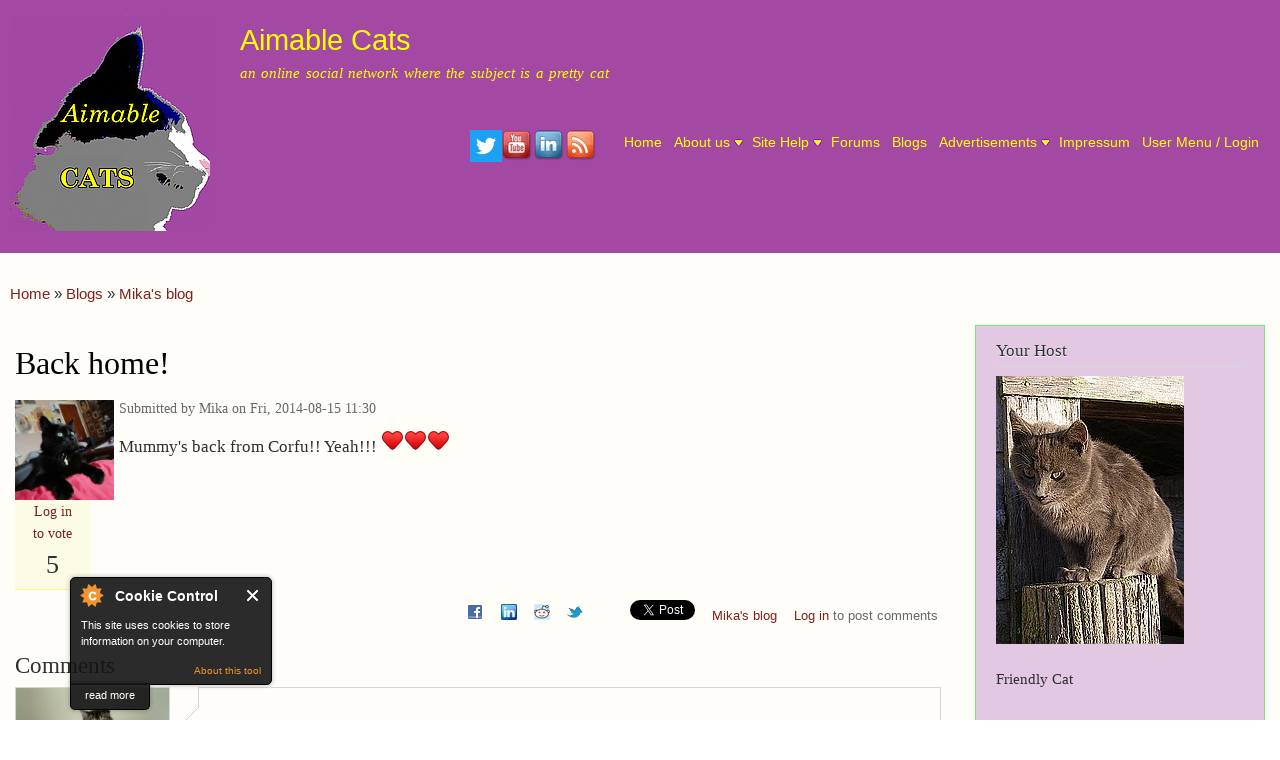

--- FILE ---
content_type: text/html; charset=utf-8
request_url: https://mail.aimable-c.at/node/155
body_size: 38919
content:
<!DOCTYPE html>
<html lang="en" dir="ltr"

  xmlns:content="http://purl.org/rss/1.0/modules/content/"
  xmlns:dc="http://purl.org/dc/terms/"
  xmlns:foaf="http://xmlns.com/foaf/0.1/"
  xmlns:rdfs="http://www.w3.org/2000/01/rdf-schema#"
  xmlns:sioc="http://rdfs.org/sioc/ns#"
  xmlns:sioct="http://rdfs.org/sioc/types#"
  xmlns:skos="http://www.w3.org/2004/02/skos/core#"
  xmlns:xsd="http://www.w3.org/2001/XMLSchema#">

<head>
  <meta http-equiv="Content-Type" content="text/html; charset=utf-8" />
<style id="antiClickjack">body{display:none !important;}</style>
<script type="text/javascript">
   if (self === top) {
       var antiClickjack = document.getElementById("antiClickjack");
       antiClickjack.parentNode.removeChild(antiClickjack);
   } else {
       top.location = self.location;
   }
</script>
<link rel="shortcut icon" href="https://mail.aimable-c.at/newfavicon64.gif" type="image/gif" />
<meta name="description" content="Mummy&#039;s back from Corfu!! Yeah!!!" />
<meta name="abstract" content="Aimable Cats is an online social network for cats, kitties, and felines." />
<meta name="author" content="https://plus.google.com/u/0/+AimableCats" />
<meta name="keywords" content="cats, kitties, social network, headbonks" />
<meta name="robots" content="follow, index" />
<meta name="generator" content="Drupal 7 (http://drupal.org)" />
<link rel="image_src" href="http://aimable-c.at/reflCat-100.gif" />
<link rel="canonical" href="https://mail.aimable-c.at/node/155" />
<link rel="shortlink" href="http://aimb.us/node/155" />
<meta http-equiv="content-language" content="en" />
<meta property="og:site_name" content="Aimable Cats" />
<meta property="og:url" content="https://mail.aimable-c.at/node/155" />
<meta property="og:title" content="Back home! | Aimable Cats" />
<meta property="og:description" content="Mummy&#039;s back from Corfu!! Yeah!!!" />
<meta property="og:image" content="http://aimable-c.at/reflectedlogoLarge.jpg" />
<meta property="og:image:type" content="image/jpeg" />
<meta property="og:image:width" content="200" />
<meta property="og:image:height" content="200" />
    <meta http-equiv="X-UA-Compatible" content="IE=edge,chrome=1">
    <meta name="MobileOptimized" content="width" />
    <meta name="HandheldFriendly" content="true" />
    <meta name="viewport" content="width=device-width, initial-scale=1.0" />
    <meta http-equiv="cleartype" content="on" />
  <title>Back home! | Aimable Cats</title>
  <style type="text/css" media="all">
@import url("https://mail.aimable-c.at/modules/system/system.base.css?sqnrzp");
@import url("https://mail.aimable-c.at/modules/system/system.menus.css?sqnrzp");
@import url("https://mail.aimable-c.at/modules/system/system.messages.css?sqnrzp");
@import url("https://mail.aimable-c.at/modules/system/system.theme.css?sqnrzp");
</style>
<style type="text/css" media="all">
@import url("https://mail.aimable-c.at/sites/all/modules/comment_notify/comment_notify.css?sqnrzp");
@import url("https://mail.aimable-c.at/sites/all/modules/simplenews/simplenews.css?sqnrzp");
@import url("https://mail.aimable-c.at/modules/aggregator/aggregator.css?sqnrzp");
@import url("https://mail.aimable-c.at/modules/book/book.css?sqnrzp");
@import url("https://mail.aimable-c.at/modules/comment/comment.css?sqnrzp");
@import url("https://mail.aimable-c.at/modules/field/theme/field.css?sqnrzp");
@import url("https://mail.aimable-c.at/modules/node/node.css?sqnrzp");
@import url("https://mail.aimable-c.at/modules/poll/poll.css?sqnrzp");
@import url("https://mail.aimable-c.at/modules/search/search.css?sqnrzp");
@import url("https://mail.aimable-c.at/modules/user/user.css?sqnrzp");
@import url("https://mail.aimable-c.at/modules/forum/forum.css?sqnrzp");
@import url("https://mail.aimable-c.at/sites/all/modules/views/css/views.css?sqnrzp");
</style>
<style type="text/css" media="all">
@import url("https://mail.aimable-c.at/sites/all/modules/ctools/css/ctools.css?sqnrzp");
@import url("https://mail.aimable-c.at/sites/all/modules/nice_menus/css/nice_menus.css?sqnrzp");
@import url("https://mail.aimable-c.at/themes/responsive_bartik/css/aimablemenu.css?sqnrzp");
@import url("https://mail.aimable-c.at/sites/all/modules/plus1/plus1.css?sqnrzp");
</style>
<style type="text/css" media="all">
@import url("https://mail.aimable-c.at/themes/responsive_bartik/css/layout.css?sqnrzp");
@import url("https://mail.aimable-c.at/themes/responsive_bartik/css/style.css?sqnrzp");
@import url("https://mail.aimable-c.at/sites/default/files/color/responsive_bartik-5480b430/colors.css?sqnrzp");
</style>
<style type="text/css" media="print">
@import url("https://mail.aimable-c.at/themes/responsive_bartik/css/print.css?sqnrzp");
</style>
  <script type="text/javascript" src="//ajax.googleapis.com/ajax/libs/jquery/1.12.4/jquery.min.js"></script>
<script type="text/javascript">
<!--//--><![CDATA[//><!--
window.jQuery || document.write("<script src='/sites/all/modules/jquery_update/replace/jquery/1.12/jquery.min.js'>\x3C/script>")
//--><!]]>
</script>
<script type="text/javascript" src="https://mail.aimable-c.at/misc/jquery-extend-3.4.0.js?v=1.12.4"></script>
<script type="text/javascript" src="https://mail.aimable-c.at/misc/jquery-html-prefilter-3.5.0-backport.js?v=1.12.4"></script>
<script type="text/javascript" src="https://mail.aimable-c.at/misc/jquery.once.js?v=1.2"></script>
<script type="text/javascript" src="https://mail.aimable-c.at/misc/drupal.js?sqnrzp"></script>
<script type="text/javascript" src="https://mail.aimable-c.at/sites/all/modules/jquery_update/js/jquery_browser.js?v=0.0.1"></script>
<script type="text/javascript" src="https://mail.aimable-c.at/sites/all/modules/nice_menus/js/jquery.bgiframe.js?v=2.1"></script>
<script type="text/javascript" src="https://mail.aimable-c.at/sites/all/modules/nice_menus/js/jquery.hoverIntent.js?v=0.5"></script>
<script type="text/javascript" src="https://mail.aimable-c.at/sites/all/modules/nice_menus/js/superfish.js?v=1.4.8"></script>
<script type="text/javascript" src="https://mail.aimable-c.at/sites/all/modules/nice_menus/js/nice_menus.js?v=1.0"></script>
<script type="text/javascript" src="https://mail.aimable-c.at/sites/all/modules/comment_notify/comment_notify.js?sqnrzp"></script>
<script type="text/javascript" src="https://mail.aimable-c.at/sites/all/modules/cookiecontrol/js/cookieControl-5.1.min.js?sqnrzp"></script>
<script type="text/javascript" src="https://mail.aimable-c.at/sites/all/modules/service_links/js/facebook_share.js?sqnrzp"></script>
<script type="text/javascript" src="https://mail.aimable-c.at/sites/all/modules/service_links/js/twitter_button.js?sqnrzp"></script>
<script type="text/javascript" src="https://mail.aimable-c.at/sites/all/modules/service_links/js/pinterest_button.js?sqnrzp"></script>
<script type="text/javascript" src="https://mail.aimable-c.at/sites/all/modules/plus1/jquery.plus1.js?sqnrzp"></script>
<script type="text/javascript" src="https://mail.aimable-c.at/themes/responsive_bartik/js/collapsible-menu.js?sqnrzp"></script>
<script type="text/javascript">
<!--//--><![CDATA[//><!--
jQuery.extend(Drupal.settings, {"basePath":"\/","pathPrefix":"","setHasJsCookie":0,"ajaxPageState":{"theme":"responsive_bartik","theme_token":"Ijlg-1LDbxslNqEpNSGhDJFEtdQqrUJ4Wupd9iT-HxM","js":{"0":1,"1":1,"2":1,"3":1,"\/\/ajax.googleapis.com\/ajax\/libs\/jquery\/1.12.4\/jquery.min.js":1,"4":1,"misc\/jquery-extend-3.4.0.js":1,"misc\/jquery-html-prefilter-3.5.0-backport.js":1,"misc\/jquery.once.js":1,"misc\/drupal.js":1,"sites\/all\/modules\/jquery_update\/js\/jquery_browser.js":1,"sites\/all\/modules\/nice_menus\/js\/jquery.bgiframe.js":1,"sites\/all\/modules\/nice_menus\/js\/jquery.hoverIntent.js":1,"sites\/all\/modules\/nice_menus\/js\/superfish.js":1,"sites\/all\/modules\/nice_menus\/js\/nice_menus.js":1,"sites\/all\/modules\/comment_notify\/comment_notify.js":1,"sites\/all\/modules\/cookiecontrol\/js\/cookieControl-5.1.min.js":1,"sites\/all\/modules\/service_links\/js\/facebook_share.js":1,"sites\/all\/modules\/service_links\/js\/twitter_button.js":1,"sites\/all\/modules\/service_links\/js\/pinterest_button.js":1,"sites\/all\/modules\/plus1\/jquery.plus1.js":1,"themes\/responsive_bartik\/js\/collapsible-menu.js":1},"css":{"modules\/system\/system.base.css":1,"modules\/system\/system.menus.css":1,"modules\/system\/system.messages.css":1,"modules\/system\/system.theme.css":1,"sites\/all\/modules\/comment_notify\/comment_notify.css":1,"sites\/all\/modules\/simplenews\/simplenews.css":1,"modules\/aggregator\/aggregator.css":1,"modules\/book\/book.css":1,"modules\/comment\/comment.css":1,"modules\/field\/theme\/field.css":1,"modules\/node\/node.css":1,"modules\/poll\/poll.css":1,"modules\/search\/search.css":1,"modules\/user\/user.css":1,"modules\/forum\/forum.css":1,"sites\/all\/modules\/views\/css\/views.css":1,"sites\/all\/modules\/ctools\/css\/ctools.css":1,"sites\/all\/modules\/nice_menus\/css\/nice_menus.css":1,"themes\/responsive_bartik\/css\/aimablemenu.css":1,"sites\/all\/modules\/plus1\/plus1.css":1,"themes\/responsive_bartik\/css\/layout.css":1,"themes\/responsive_bartik\/css\/style.css":1,"themes\/responsive_bartik\/css\/colors.css":1,"themes\/responsive_bartik\/css\/print.css":1}},"ws_fs":{"type":"button_count","app_id":"150123828484431","css":"","locale":"en_US"},"ws_pb":{"countlayout":"horizontal"},"nice_menus_options":{"delay":"1200","speed":"normal"}});
//--><!]]>
</script>
  <!--[if (gte IE 6)&(lte IE 8)]>
    <script src="/themes/responsive_bartik/js/selectivizr-min.js"></script>
  <![endif]-->
  <!--[if lt IE 9]>
    <script src="/themes/responsive_bartik/js/html5-respond.js"></script>
  <![endif]-->
</head>
<body class="html not-front not-logged-in one-sidebar sidebar-second page-node page-node- page-node-155 node-type-blog triptych footer-columns" >
  <div id="skip-link">
    <a href="#main-content" class="element-invisible element-focusable">Skip to main content</a>
  </div>
    <div id="page-wrapper"><div id="page">

  <header id="header" role="banner" class="without-secondary-menu"><div class="section clearfix">
        
    
          <a href="/" title="Home" rel="home" id="logo">
        <img src="https://mail.aimable-c.at/sites/default/files/reflcats-200.png" alt="Home" />
      </a>
    
          <div id="name-and-slogan">

                              <div id="site-name">
              <strong>
                <a href="/" title="Home" rel="home"><span>Aimable Cats</span></a>
              </strong>
            </div>
                  
                  <div id="site-slogan">
            an online social network where the subject is a pretty cat          </div>
        
      </div> <!-- /#name-and-slogan -->
    
      <div class="region region-header">
    <div id="block-on-the-web-0" class="block block-on-the-web">

    <h2 class="element-invisible">Find Us On...</h2>
  
  <div class="content">
    <span class="on-the-web otw-twitter"><a href="https://twitter.com/AimableCats" title="Find Aimable Cats on Twitter" rel="nofollow" target="_blank"><img typeof="foaf:Image" src="https://mail.aimable-c.at/sites/all/modules/on_the_web/images/sm/twitter.png" alt="Find Aimable Cats on Twitter" title="Find Aimable Cats on Twitter" /></a></span><span class="on-the-web otw-youtube"><a href="https://www.youtube.com/c/AimableCats" title="Find Aimable Cats on YouTube" rel="nofollow" target="_blank"><img typeof="foaf:Image" src="https://mail.aimable-c.at/sites/all/modules/on_the_web/images/sm/youtube.png" alt="Find Aimable Cats on YouTube" title="Find Aimable Cats on YouTube" /></a></span><span class="on-the-web otw-linkedin"><a href="https://www.linkedin.com/company/9400759" title="Find Aimable Cats on LinkedIn" rel="nofollow" target="_blank"><img typeof="foaf:Image" src="https://mail.aimable-c.at/sites/all/modules/on_the_web/images/sm/linkedin.png" alt="Find Aimable Cats on LinkedIn" title="Find Aimable Cats on LinkedIn" /></a></span><span class="on-the-web otw-rss"><a href="https://aimable-c.at/rss.xml" title="Aimable Cats RSS feed" rel="nofollow" target="_blank"><img typeof="foaf:Image" src="https://mail.aimable-c.at/sites/all/modules/on_the_web/images/sm/rss.png" alt="Aimable Cats RSS feed" title="Aimable Cats RSS feed" /></a></span>  </div>
</div>
<div id="block-nice-menus-1" class="block block-nice-menus">

    
  <div class="content">
    <ul class="nice-menu nice-menu-down nice-menu-main-menu" id="nice-menu-1"><li class="menu-218 menu-path-front first odd "><a href="/">Home</a></li>
<li class="menu-3162 menuparent  menu-path-node-184  even "><a href="/about" title="">About us</a><ul><li class="menu-338 menu-path-node-1 first odd "><a href="/welcome">Welcome</a></li>
<li class="menu-1000 menu-path-contact  even "><a href="/contact" title="">Contact us</a></li>
<li class="menu-361 menu-path-node-6  odd "><a href="/terms">Terms &amp; conditions</a></li>
<li class="menu-492 menu-path-node-9  even "><a href="/change-log" title="New features and other updates">Change log</a></li>
<li class="menu-906 menu-path-node-139  odd "><a href="/node/139" title="">Newsletters</a></li>
<li class="menu-3487 menu-path-node-5  even "><a href="/node/5">Introductions</a></li>
<li class="menu-3488 menu-path-node-167  odd "><a href="/top-10">Top 10 List</a></li>
<li class="menu-4010 menuparent  menu-path-node-766  even last"><a href="/support">Support our page</a><ul><li class="menu-4197 menu-path-node-866 first odd last"><a href="/thank-you">Thank You!</a></li>
</ul></li>
</ul></li>
<li class="menu-676 menuparent  menu-path-node-69  odd "><a href="/help">Site Help</a><ul><li class="menu-3476 menu-path-node-70 first odd "><a href="/getting%20started">Getting started</a></li>
<li class="menu-3477 menu-path-node-71  even last"><a href="/How%20to%20use">How to use</a></li>
</ul></li>
<li class="menu-639 menu-path-forum  even "><a href="/forum" title="">Forums</a></li>
<li class="menu-794 menu-path-blog  odd "><a href="/blog" title="Blog posts from all users">Blogs</a></li>
<li class="menu-4099 menuparent  menu-path-saimable-cat-forum-15  even "><a href="https://aimable-c.at/forum/15" title="Links to display, affiliate, and classified advertising">Advertisements</a><ul><li class="menu-4107 menu-path-node-852 first odd last"><a href="/node/852">Ad rates, US$</a></li>
</ul></li>
<li class="menu-4096 menu-path-node-819  odd "><a href="/Impressum">Impressum</a></li>
<li class="menu-6800 menu-path-user  even last"><a href="/user" title="">User Menu / Login</a></li>
</ul>
  </div>
</div>
  </div>

      </div></header> <!-- /.section, /#header -->

  
  
  <div id="main-wrapper" class="clearfix"><div id="main" role="main" class="clearfix">

    <h2 class="element-invisible">You are here</h2><div class="breadcrumb"><span class="inline odd first"><a href="/">Home</a></span> <span class="delimiter">»</span> <span class="inline even"><a href="/blog">Blogs</a></span> <span class="delimiter">»</span> <span class="inline odd last"><a href="/blog/20">Mika&#039;s blog</a></span></div>
    <div id="content" class="column"><div class="section">
            <a id="main-content"></a>
                    <h1 class="title" id="page-title">
          Back home!        </h1>
                          <div class="tabs">
                  </div>
                          <div class="region region-content">
    <div id="block-system-main" class="block block-system">

    
  <div class="content">
    <article id="node-155" class="node node-blog node-promoted node-full clearfix" about="/node/155" typeof="sioc:Post sioct:BlogPost" role="article">

      <span property="dc:title" content="Back home!" class="rdf-meta element-hidden"></span><span property="sioc:num_replies" content="2" datatype="xsd:integer" class="rdf-meta element-hidden"></span>
      <footer class="meta submitted">
        <div class="user-picture">
    <img typeof="foaf:Image" src="https://mail.aimable-c.at/sites/default/files/styles/medium/public/pictures/picture-20-1403989346.jpg?itok=5NibZInW" alt="Mika&#039;s picture" title="Mika&#039;s picture" />  </div>
      <span property="dc:date dc:created" content="2014-08-15T11:30:08+00:00" datatype="xsd:dateTime" rel="sioc:has_creator">Submitted by <span class="username" xml:lang="" about="/user/20" typeof="sioc:UserAccount" property="foaf:name" datatype="">Mika</span> on Fri, 2014-08-15 11:30</span>    </footer>
  
  <div class="content clearfix">
    <div class="field field-name-body field-type-text-with-summary field-label-hidden"><div class="field-items"><div class="field-item even" property="content:encoded"><p>Mummy's back from Corfu!! Yeah!!! <img alt="heart" src="https://aimable-c.at/sites/all/libraries/ckeditor/plugins/smiley/images/heart.png" title="heart" width="23" height="23" /><img alt="heart" src="https://aimable-c.at/sites/all/libraries/ckeditor/plugins/smiley/images/heart.png" title="heart" width="23" height="23" /><img alt="heart" src="https://aimable-c.at/sites/all/libraries/ckeditor/plugins/smiley/images/heart.png" title="heart" width="23" height="23" /></p>
</div></div></div><div class="plus1-widget">
      <div class="plus1-msg">
              <small><a href="/user">Log in<br />to vote</a></small>
          </div>
  
  <div class="plus1-score">
    5  </div>

  </div>
  </div>

      <div class="link-wrapper">
      <ul class="links inline"><li class="service-links-facebook first"><a href="https://www.facebook.com/sharer.php?u=https%3A//aimb.us/oYn&amp;t=Back%20home%21" title="Share on Facebook" class="service-links-facebook" rel="nofollow" target="_blank"><img typeof="foaf:Image" src="https://mail.aimable-c.at/sites/all/modules/service_links/images/facebook.png" alt="Facebook logo" /></a></li>
<li class="service-links-linkedin"><a href="https://www.linkedin.com/shareArticle?mini=true&amp;url=https%3A//aimb.us/oYn&amp;title=Back%20home%21&amp;summary=Mummy%27s%20back%20from%20Corfu%21%21%20Yeah%21%21%21%26nbsp%3B&amp;source=Aimable%20Cats" title="Publish this post to LinkedIn" class="service-links-linkedin" rel="nofollow" target="_blank"><img typeof="foaf:Image" src="https://mail.aimable-c.at/sites/all/modules/service_links/images/linkedin.png" alt="LinkedIn logo" /></a></li>
<li class="service-links-reddit"><a href="https://reddit.com/submit?url=https%3A//aimb.us/oYn&amp;title=Back%20home%21" title="Submit this post on reddit.com" class="service-links-reddit" rel="nofollow" target="_blank"><img typeof="foaf:Image" src="https://mail.aimable-c.at/sites/all/modules/service_links/images/reddit.png" alt="Reddit logo" /></a></li>
<li class="service-links-twitter"><a href="https://twitter.com/share?url=https%3A//aimb.us/oYn&amp;text=Back%20home%21" title="Share this on Twitter" class="service-links-twitter" rel="nofollow" target="_blank"><img typeof="foaf:Image" src="https://mail.aimable-c.at/sites/all/modules/service_links/images/twitter.png" alt="Twitter logo" /></a></li>
<li class="service-links-pinterest-button"><a href="https://pinterest.com/pin/create/button/?url=https%3A//mail.aimable-c.at/node/155&amp;description=Mummy%27s%20back%20from%20Corfu%21%21%20Yeah%21%21%21%26nbsp%3B&amp;media=" class="pin-it-button service-links-pinterest-button" title="Pin It" rel="nofollow" target="_blank"><span class="element-invisible">Pinterest</span></a></li>
<li class="service-links-facebook-share"><a href="https://www.facebook.com/sharer.php" title="Share this post on Facebook" class="service-links-facebook-share" rel="https://aimb.us/oYn" target="_blank"><span class="element-invisible">Share on Facebook</span></a></li>
<li class="service-links-twitter-widget"><a href="https://twitter.com/share?url=https%3A//aimb.us/oYn&amp;count=horizontal&amp;via=AimableCats&amp;text=Back%20home%21&amp;counturl=https%3A//aimb.us/oYn" class="twitter-share-button service-links-twitter-widget" title="Tweet This" rel="nofollow" target="_blank"><span class="element-invisible">Tweet Widget</span></a></li>
<li class="blog_usernames_blog"><a href="/blog/20" title="Read Mika&#039;s latest blog entries.">Mika&#039;s blog</a></li>
<li class="comment_forbidden last"><span><a href="/user/login?destination=node/155%23comment-form">Log in</a> to post comments</span></li>
</ul>    </div>
  
  <section id="comments" class="comment-wrapper">
          <h2 class="title">Comments</h2>
      
  <a id="comment-2475"></a>
<article class="comment clearfix" about="/comment/2475#comment-2475" typeof="sioc:Post sioct:Comment">

  <footer class="attribution">

      <div class="user-picture">
    <img typeof="foaf:Image" src="https://mail.aimable-c.at/sites/default/files/styles/medium/public/pictures/picture-31-1494341907.jpg?itok=zASghnJw" alt="Little Man McDonald&#039;s picture" title="Little Man McDonald&#039;s picture" />  </div>

    <div class="submitted">
      <p class="commenter-name">
        <span rel="sioc:has_creator"><span class="username" xml:lang="" about="/user/31" typeof="sioc:UserAccount" property="foaf:name" datatype="">Little Man McDonald</span></span>      </p>
      <p class="comment-time">
        <span property="dc:date dc:created" content="2017-03-31T18:30:14+00:00" datatype="xsd:dateTime">Fri, 2017-03-31 18:30</span>      </p>
      <p class="comment-permalink">
        <a href="/comment/2475#comment-2475" class="permalink" rel="bookmark">Permalink</a>      </p>
    </div>
  </footer>

  <div class="comment-text">
    <div class="comment-arrow"></div>

    
        <h3 property="dc:title" datatype=""><a href="/comment/2475#comment-2475" class="permalink" rel="bookmark">Yay!</a></h3>
    
    <div class="content">
      <span rel="sioc:reply_of" resource="/node/155" class="rdf-meta element-hidden"></span><div class="field field-name-comment-body field-type-text-long field-label-hidden"><div class="field-items"><div class="field-item even" property="content:encoded"><p>I sure hope you're feeling better, we were worried about you buddy <img src="https://aimable-c.at/sites/all/modules/smiley/packs//cats/heart32.gif" alt="Heart " /></p>
</div></div></div><div class="plus1-widget">
      <div class="plus1-msg">
              <small><a href="/user">Log in<br />to vote</a></small>
          </div>
  
  <div class="plus1-score">
    1  </div>

  </div>
          </div> <!-- /.content -->

    <ul class="links inline"><li class="comment_forbidden first last"><span><a href="/user/login?destination=node/155%23comment-form">Log in</a> to post comments</span></li>
</ul>  </div> <!-- /.comment-text -->
</article>

<div class="indented"><a id="comment-2477"></a>
<article class="comment clearfix" about="/comment/2477#comment-2477" typeof="sioc:Post sioct:Comment">

  <footer class="attribution">

      <div class="user-picture">
    <img typeof="foaf:Image" src="https://mail.aimable-c.at/sites/default/files/styles/medium/public/pictures/picture-1-1493837892.jpg?itok=Np66xoTU" alt="Friendly&#039;s picture" title="Friendly&#039;s picture" />  </div>

    <div class="submitted">
      <p class="commenter-name">
        <span rel="sioc:has_creator"><span class="username" xml:lang="" about="/user/1" typeof="sioc:UserAccount" property="foaf:name" datatype="">Friendly</span></span>      </p>
      <p class="comment-time">
        <span property="dc:date dc:created" content="2017-04-02T22:36:30+00:00" datatype="xsd:dateTime">Sun, 2017-04-02 22:36</span>      </p>
      <p class="comment-permalink">
        <a href="/comment/2477#comment-2477" class="permalink" rel="bookmark">Permalink</a>      </p>
    </div>
  </footer>

  <div class="comment-text">
    <div class="comment-arrow"></div>

    
        <h3 property="dc:title" datatype=""><a href="/comment/2477#comment-2477" class="permalink" rel="bookmark">old post</a></h3>
    
    <div class="content">
      <span rel="sioc:reply_of" resource="/node/155" class="rdf-meta element-hidden"></span><span rel="sioc:reply_of" resource="/comment/2475#comment-2475" class="rdf-meta element-hidden"></span><div class="field field-name-comment-body field-type-text-long field-label-hidden"><div class="field-items"><div class="field-item even" property="content:encoded"><p>This was just an old post where I was fixing the broken link in the little heart image.</p>
</div></div></div><div class="plus1-widget">
      <div class="plus1-msg">
              <small><a href="/user">Log in<br />to vote</a></small>
          </div>
  
  <div class="plus1-score">
    0  </div>

  </div>
          </div> <!-- /.content -->

    <ul class="links inline"><li class="comment_forbidden first last"><span><a href="/user/login?destination=node/155%23comment-form">Log in</a> to post comments</span></li>
</ul>  </div> <!-- /.comment-text -->
</article>
</div>
  </section>

</article>
  </div>
</div>
<div id="block-block-11" class="block block-block">

    
  <div class="content">
    <p align="center"><a rel="nofollow" target="_blank" href="https://shareasale.com/r.cfm?b=1194520&amp;u=1232207&amp;m=2072&amp;urllink=&amp;afftrack="><img src="https://static.shareasale.com/image/2072/split1.jpg" border="0" alt="Cat Hammock Wall Mounted Cat Bed" /></a></p>
  </div>
</div>
  </div>
      
    </div></div> <!-- /.section, /#content -->

        
          <div id="sidebar-second" class="column sidebar"><div class="section">
          <div class="region region-sidebar-second">
    <div id="block-block-1" class="block block-block">

    <h2>Your Host</h2>
  
  <div class="content">
    <p><img src="https://aimable-c.at/Friendly188x268.jpg" alt="Friendly Cat logo" /> <br /><br />
Friendly Cat</p>
  </div>
</div>
<div id="block-block-6" class="block block-block">

    <h2>advertisements</h2>
  
  <div class="content">
    <p align="center">
</p><form action="https://aimable-c.at/support" align="center">
    <input type="submit" value="Support our page" class="form-submit" /><br />
</form>

<p align="center">
<a href="https://aimable-ch.at/" target="_blank"><img src="https://aimable-c.at/120x240chat.jpg" alt="l'Aimable Chat site francophone" /></a><br />
</p>
<p align="center">
<a target="_blank" rel="nofollow" href="https://shareasale.com/r.cfm?b=893779&amp;u=1232207&amp;m=17483&amp;urllink=&amp;afftrack="><img src="https://i.shareasale.com/image/17483/Cats-250x250.jpg" border="0" alt="Shop Cats at Calendars.com Now!" /></a>
</p>
<p align="center">
<a target="_blank" href="https://shareasale.com/r.cfm?b=819049&amp;u=1232207&amp;m=56031&amp;urllink=&amp;afftrack=" rel="nofollow"><img src="https://static.shareasale.com/image/56031/fancy_mondo_anim_160x600.gif" border="0" alt="The Mondo" /></a>
</p>
<p align="center">
<a href="https://www.shareasale.com/r.cfm?u=1232207&amp;b=90081&amp;m=13625&amp;afftrack=&amp;urllink=www%2Etscpets%2Ecom%2Fcat%2Ehtml" target="_blank" rel="nofollow"><img src="https://account.shareasale.com/image/logo-200x50.gif" /></a><br />
<a target="_blank" href="https://shareasale.com/r.cfm?b=90081&amp;u=1232207&amp;m=13625&amp;urllink=www%2Epeazz%2Ecom%2Fcollections%2Fcat%2Dsupplies&amp;afftrack="><img src="https://i.shareasale.com/image/13625/logo-peazz.gif" border="0" alt="Peazz" /></a>
</p>
<p align="center">
<a target="_blank" rel="nofollow" href="https://shareasale.com/r.cfm?b=6015&amp;u=1232207&amp;m=2072&amp;urllink=&amp;afftrack="><img src="https://static.shareasale.com/image/ACFA67.gif" border="0" /></a> </p>
<!--Cat's Play Furniture-->
<p align="center">
<!-- a target="_blank" href="https://shareasale.com/r.cfm?b=962786&amp;u=1232207&amp;m=6187&amp;urllink=&amp;afftrack="»«img src="https://i.shareasale.com/image/6187/Affiliate_Banners_cat_250x250.jpg" border="0" alt='Only Natural Pet' /»«/a --></p>
<p align="center">
</p><p><a href="https://kittysites.com" target="_blank" rel="noflollow"><img alt="KittySites.Com" src="http://aimable-c.at/kittysiteslogo.gif" width="183" height="92" /></a>
</p>
<p align="center">
See more ads in our <a href="https://aimable-c.at/forum/15">Advertising Forum</a>
</p>
  </div>
</div>
<div id="block-system-navigation" class="block block-system block-menu">

    <h2>Navigation</h2>
  
  <div class="content">
    <ul class="menu clearfix"><li class="first leaf"><a href="/book">Books</a></li>
<li class="leaf"><a href="/contact">Contact</a></li>
<li class="leaf"><a href="/shurly" title="Create a short URL">Create URL</a></li>
<li class="collapsed"><a href="/forum">Forums</a></li>
<li class="last leaf"><a href="/tracker">Recent content</a></li>
</ul>  </div>
</div>
<div id="block-blog-recent" class="block block-blog">

    <h2>Recent blog posts</h2>
  
  <div class="content">
    <div class="item-list"><ul><li class="first"><a href="/node/1529">Much too long for a tweet</a></li>
<li><a href="/node/1528">Statue</a></li>
<li><a href="/node/1524">November 2020</a></li>
<li><a href="/node/1523">It was awful #CatsAgainstLateBrexfast</a></li>
<li><a href="/node/1522">October 2020</a></li>
<li><a href="/node/1403">September 2020</a></li>
<li><a href="/node/1402">My month of July</a></li>
<li><a href="/node/1401">August 2020</a></li>
<li><a href="/node/1399">July 2020</a></li>
<li class="last"><a href="/node/1398">Sleeping on the chair?</a></li>
</ul></div><div class="more-link"><a href="/blog" title="Read the latest blog entries.">More</a></div>  </div>
</div>
<div id="block-user-online" class="block block-user">

    <h2>Who's online</h2>
  
  <div class="content">
    <p>There are currently 0 users online.</p>  </div>
</div>
<div id="block-node-recent" class="block block-node">

    <h2>Recent content</h2>
  
  <div class="content">
    <table>
<tbody>
 <tr class="odd"><td class="title-author"><div class="node-title"><a href="/node/1529">Much too long for a tweet</a></div><div class="node-author"><span class="username" xml:lang="" about="/user/2" typeof="sioc:UserAccount" property="foaf:name" datatype="">Parker Prettykoshka</span></div></td><td class="edit"></td><td class="delete"></td> </tr>
 <tr class="even"><td class="title-author"><div class="node-title"><a href="/node/1528">Statue</a></div><div class="node-author"><span class="username" xml:lang="" about="/user/668" typeof="sioc:UserAccount" property="foaf:name" datatype="">Seshat</span></div></td><td class="edit"></td><td class="delete"></td> </tr>
 <tr class="odd"><td class="title-author"><div class="node-title"><a href="/2020-Calendars">2020 Calendars</a></div><div class="node-author"><span class="username" xml:lang="" about="/user/998" typeof="sioc:UserAccount" property="foaf:name" datatype="">Advertisements</span></div></td><td class="edit"></td><td class="delete"></td> </tr>
 <tr class="even"><td class="title-author"><div class="node-title"><a href="/node/1522">October 2020</a></div><div class="node-author"><span class="username" xml:lang="" about="/user/1" typeof="sioc:UserAccount" property="foaf:name" datatype="">Friendly</span></div></td><td class="edit"></td><td class="delete"></td> </tr>
 <tr class="odd"><td class="title-author"><div class="node-title"><a href="/node/1524">November 2020</a></div><div class="node-author"><span class="username" xml:lang="" about="/user/1" typeof="sioc:UserAccount" property="foaf:name" datatype="">Friendly</span></div></td><td class="edit"></td><td class="delete"></td> </tr>
 <tr class="even"><td class="title-author"><div class="node-title"><a href="/node/1523">It was awful #CatsAgainstLateBrexfast</a></div><div class="node-author"><span class="username" xml:lang="" about="/user/2" typeof="sioc:UserAccount" property="foaf:name" datatype="">Parker Prettykoshka</span></div></td><td class="edit"></td><td class="delete"></td> </tr>
 <tr class="odd"><td class="title-author"><div class="node-title"><a href="/node/1403">September 2020</a></div><div class="node-author"><span class="username" xml:lang="" about="/user/1" typeof="sioc:UserAccount" property="foaf:name" datatype="">Friendly</span></div></td><td class="edit"></td><td class="delete"></td> </tr>
 <tr class="even"><td class="title-author"><div class="node-title"><a href="/node/1401">August 2020</a></div><div class="node-author"><span class="username" xml:lang="" about="/user/1" typeof="sioc:UserAccount" property="foaf:name" datatype="">Friendly</span></div></td><td class="edit"></td><td class="delete"></td> </tr>
 <tr class="odd"><td class="title-author"><div class="node-title"><a href="/node/1402">My month of July</a></div><div class="node-author"><span class="username" xml:lang="" about="/user/2" typeof="sioc:UserAccount" property="foaf:name" datatype="">Parker Prettykoshka</span></div></td><td class="edit"></td><td class="delete"></td> </tr>
 <tr class="even"><td class="title-author"><div class="node-title"><a href="/node/1399">July 2020</a></div><div class="node-author"><span class="username" xml:lang="" about="/user/1" typeof="sioc:UserAccount" property="foaf:name" datatype="">Friendly</span></div></td><td class="edit"></td><td class="delete"></td> </tr>
</tbody>
</table>
  </div>
</div>
  </div>
      </div></div> <!-- /.section, /#sidebar-second -->
    
  </div></div> <!-- /#main, /#main-wrapper -->

      <div id="triptych-wrapper"><div id="triptych" class="clearfix">
        <div class="region region-triptych-first">
    <div id="block-user-new" class="block block-user">

    <h2>Who's new</h2>
  
  <div class="content">
    <div class="item-list"><ul><li class="first"><span class="username" xml:lang="" about="/user/1104" typeof="sioc:UserAccount" property="foaf:name" datatype="">Bear Cat</span></li>
<li><span class="username" xml:lang="" about="/user/1050" typeof="sioc:UserAccount" property="foaf:name" datatype="">syl&#039;scat</span></li>
<li><span class="username" xml:lang="" about="/user/1002" typeof="sioc:UserAccount" property="foaf:name" datatype="">ATCAD</span></li>
<li><span class="username" xml:lang="" about="/user/998" typeof="sioc:UserAccount" property="foaf:name" datatype="">Advertisements</span></li>
<li><span class="username" xml:lang="" about="/user/864" typeof="sioc:UserAccount" property="foaf:name" datatype="">Timmy Tomcat</span></li>
<li><span class="username" xml:lang="" about="/user/831" typeof="sioc:UserAccount" property="foaf:name" datatype="">butterscotch an...</span></li>
<li><span class="username" xml:lang="" about="/user/821" typeof="sioc:UserAccount" property="foaf:name" datatype="">Sneezr the ther...</span></li>
<li><span class="username" xml:lang="" about="/user/819" typeof="sioc:UserAccount" property="foaf:name" datatype="">Smokey the Baby...</span></li>
<li><span class="username" xml:lang="" about="/user/773" typeof="sioc:UserAccount" property="foaf:name" datatype="">Stewie</span></li>
<li class="last"><span class="username" xml:lang="" about="/user/763" typeof="sioc:UserAccount" property="foaf:name" datatype="">Truffles</span></li>
</ul></div>  </div>
</div>
  </div>
                </div></div> <!-- /#triptych, /#triptych-wrapper -->
  
  <div id="footer-wrapper"><div class="section">

          <div id="footer-columns" class="clearfix">
          <div class="region region-footer-firstcolumn">
    <div id="block-system-powered-by" class="block block-system">

    
  <div class="content">
    <span>Powered by <a href="https://www.drupal.org">Drupal</a></span>  </div>
</div>
  </div>
          <div class="region region-footer-secondcolumn">
    <div id="block-block-4" class="block block-block">

    
  <div class="content">
    <p>Hosted by Aimable Hosting<br />
<a target="_blank" href="https://host.aimable-c.at/" rel="nofollow"><img src="https://host.aimable-c.at/sites/default/files/LogoLaptop-64.ico" /></a><br />
on KnownHost</p>
  </div>
</div>
  </div>
          <div class="region region-footer-thirdcolumn">
    <div id="block-block-7" class="block block-block">

    
  <div class="content">
    <p>Compilation © 2014-2022 Aimable Cats.  Content © 2014-2022 original authors or Aimable Cats.</p>
  </div>
</div>
  </div>
              </div> <!-- /#footer-columns -->
    
    
  </div></div> <!-- /.section, /#footer-wrapper -->

</div></div> <!-- /#page, /#page-wrapper -->
  <script type="text/javascript">
<!--//--><![CDATA[//><!--

    jQuery(document).ready(function($) {
    cookieControl({
        introText: '<p>This site uses cookies to store information on your computer.</p>',
        fullText: '<p>Some cookies on this site are essential, and the site won\'t work as expected without them. These cookies are set when you submit a form, login or interact with the site by doing something that goes beyond clicking on simple links.</p><p>We also use some non-essential cookies to anonymously track visitors or enhance your experience of the site. If you\'re not happy with this, we won\'t set these cookies but some nice features of the site may be unavailable.</p>',
        theme: 'dark',
        html: '<div id="cccwr"><div id="ccc-state" class="ccc-pause"><div id="ccc-icon"><button><span>Cookie Control</span></button></div><div class="ccc-widget"><div class="ccc-outer"><div class="ccc-inner"><h2>Cookie Control</h2><div class="ccc-content"><p class="ccc-intro"></p><div class="ccc-expanded"></div><div id="ccc-cookies-switch" style="background-position-x: 0;"><a id="cctoggle" href="#" style="background-position-x: 0;" name="cctoggle"><span id="cctoggle-text">Cookies test</span></a></div><div id="ccc-implicit-warning">(One cookie will be set to store your preference)</div><div id="ccc-explicit-checkbox"><label><input id="cchide-popup" type="checkbox" name="ccc-hide-popup" value="Y" /> Do not ask me again<br /></label> (Ticking this sets a cookie to hide this popup if you then hit close. This will not store any personal information)</div><p class="ccc-about"><small><a href="http://www.civicuk.com/cookie-law" target="_blank">About this tool</a></small></p><a class="ccc-icon" href="http://www.civicuk.com/cookie-law" target="_blank"title="About Cookie Control">About Cookie Control</a><button class="ccc-close">Close</button></div></div></div><button class="ccc-expand">read more</button></div></div></div>',
        position: 'left',
        shape: 'triangle',
        startOpen: true,
        autoHide: 60000,
        onAccept: function(cc){cookiecontrol_accepted(cc)},
        onReady: function(){},
        onCookiesAllowed: function(cc){cookiecontrol_cookiesallowed(cc)},
        onCookiesNotAllowed: function(cc){cookiecontrol_cookiesnotallowed(cc)},
        countries: '',
        subdomains: true,
        cookieName: 'aimable-cats_cookiecontrol',
        iconStatusCookieName: 'ccShowCookieIcon',
        consentModel: 'information_only'
        });
      });
    
//--><!]]>
</script>
<script type="text/javascript">
<!--//--><![CDATA[//><!--
function cookiecontrol_accepted(cc) {
cc.setCookie('ccShowCookieIcon', 'no');jQuery('#ccc-icon').hide();
}
//--><!]]>
</script>
<script type="text/javascript">
<!--//--><![CDATA[//><!--
function cookiecontrol_cookiesallowed(cc) {

}
//--><!]]>
</script>
<script type="text/javascript">
<!--//--><![CDATA[//><!--
function cookiecontrol_cookiesnotallowed(cc) {

}
//--><!]]>
</script>
</body>
</html>


--- FILE ---
content_type: text/css
request_url: https://mail.aimable-c.at/themes/responsive_bartik/css/aimablemenu.css?sqnrzp
body_size: 5502
content:
/*
  This is the default layout template for nice menus, and will provide
  a starting point for the look of your menus. To customize, it's
  recommended to create a custom CSS file using this file as a template,
  then configure the module to use your custom CSS file
  (this is done in the global settings tab of the theme administration.)

  See README.txt and the handbook page (http://drupal.org/node/185543)
  for more information on using the CSS.
*/



/******************************
 Global CSS for ALL menu types
******************************/


ul.nice-menu,
ul.nice-menu ul {

  list-style: none;
  padding: 0;
  margin: 0;
  border-top: 1px solid #ccc;
}


ul.nice-menu li {

  /* border: 1px solid #ccc; */
  border-top: 0;
  float: left; /* LTR */
  background-color: #E3C8E4;
}


ul.nice-menu a {

  padding: 0.3em 5px 0.3em 5px;
}


ul.nice-menu ul {
  top: 1.8em;
  left: -1px; /* LTR */
  border: 0;
  /* border-top: 1px solid #ccc;
 */  margin-right: 0; /* LTR */
}

ul.nice-menu ul li {

  width: 12.5em;
}


/******************************
 VERTICAL (left/right) menus
******************************/



/* This is the default width of all vertical menus. */

ul.nice-menu-right,
ul.nice-menu-left,
ul.nice-menu-right li,
ul.nice-menu-left li 
{
  width: 12.5em;
}


/* VERTICAL menus where submenus pop RIGHT (default). */

ul.nice-menu-right ul 
{
  width: 12.5em;
  left: 12.5em;
  top: -1px;
}


ul.nice-menu-right ul ul 
{
  width: 12.5em;
  left: 12.5em;
  top: -1px;
}


ul.nice-menu-right li.menuparent,
ul.nice-menu-right li li.menuparent {

  background: #eee url("http://aimable-c.at/themes/responsive_bartik/images/arrow-right.png") right center no-repeat;
}


ul.nice-menu-right li.menuparent:hover,
ul.nice-menu-right li li.menuparent:hover {

  background: #ccc url("http://aimable-c.at/themes/responsive_bartik/images/arrow-right.png") right center no-repeat;
}



/* VERTICAL menus where submenus pop LEFT. */

ul.nice-menu-left li ul {
  width: 12.5em;
  left: -12.65em;
  top: -1px;
}


ul.nice-menu-left li ul li ul {
  width: 12.5em;
  left: -12.65em;
  top: -1px;
}


ul.nice-menu-left li.menuparent,
ul.nice-menu-left li li.menuparent {

  background: #eee url("http://aimable-c.at/themes/responsive_bartik/images/arrow-left.png") left center no-repeat;
}


ul.nice-menu-left li.menuparent:hover,
ul.nice-menu-left li li.menuparent:hover {

  background: #ccc url("http://aimable-c.at/themes/responsive_bartik/images/arrow-left.png") left center no-repeat;
}


ul.nice-menu-left a,
ul.nice-menu-left ul a {
  padding-left: 14px;
}


/******************************
 HORIZONTAL (down) menus
******************************/



ul.nice-menu-down 
{
  float: left; /* LTR */

  border: 0;
}


ul.nice-menu-down li {

  border: 1px solid #A349A4 ;

  background: #A349A4; }


ul.nice-menu-down li li {
  border: 1px solid #ccc ;
}


ul.nice-menu-down ul {
  left: 0; /* LTR */
}


ul.nice-menu-down ul li {
  clear: both;
}


ul.nice-menu-down li ul li ul {

  left: 12.5em; /* LTR */
  top: -1px;
}


ul.nice-menu-down .menuparent a {

  padding-right: 15px; /* LTR */
}


ul.nice-menu-down li.menuparent {

  background: #A349A4 url("http://aimable-c.at/themes/responsive_bartik/images/arrow-down.png") right center no-repeat; /* LTR */
}



ul.nice-menu-down li.menuparent:hover {

  background: #A349A4 url("http://aimable-c.at/themes/responsive_bartik/images/arrow-down.png") right center no-repeat; /* LTR */
}


ul.nice-menu-down li li.menuparent {

  background: #C364C4 url("http://aimable-c.at/themes/responsive_bartik/images/arrow-right.png") right center no-repeat; /* LTR */
}


ul.nice-menu-down li li.menuparent:hover {

  background: #E3C8E4 url("http://aimable-c.at/themes/responsive_bartik/images/arrow-right.png") right center no-repeat; /* LTR */
}

ul.nice-menu a
{
  display: block;
  color: #ffff00;
/*  background: #A349A4; */
}




/******************************
 Garland-specific CSS
******************************/


/**
 * Global CSS for ALL menu types
 */

ul.nice-menu li {
  margin: 0;
  padding-left: 0; /* LTR */
  background-image: none;
}


#header-region ul.nice-menu li {
  margin: 0;
  
/* Padding rules are needed to deal with Garland's header line-height. */

  padding-top: 0.1em;
  padding-bottom: 0.1em;
  background: #A349A4}


#header-region ul.nice-menu ul 
{
  top: 1.8em;
  left: -1px; /* LTR */

  border: 0;

/*  border-top: 1px solid #ccc;
 */
  margin-right: 0; /* LTR */
}


#header-region ul.nice-menu ul {

  top: 1.7em;
}



/**
 * HORIZONTAL (down) menus
 */

#header-region ul.nice-menu-down li ul li ul 
{
  left: 12.5em; /* LTR */

  top: -1px;
}


#header-region ul.nice-menu-down li.menuparent {

  background:  #A349A4 url("http://aimable-c.at/themes/responsive_bartik/images/arrow-down.png") right center no-repeat; /* LTR */
}


#header-region ul.nice-menu-down li.menuparent:hover {

  background:  #E3C8E4 url("hhttp://aimable-c.at/themes/responsive_bartik/images/arrow-down.png") right center no-repeat; /* LTR */
}


#header-region ul.nice-menu-down li li.menuparent {

  background: #A349A4 url("hhttp://aimable-c.at/themes/responsive_bartik/images/arrow-down.png") right center no-repeat; /* LTR */
}


#header-region ul.nice-menu-down li li.menuparent:hover {

  background:  #E3C8E4 url("http://aimable-c.at/themes/responsive_bartik/images/arrow-right.png") right center no-repeat; /* LTR */
}


--- FILE ---
content_type: text/css
request_url: https://mail.aimable-c.at/sites/all/modules/plus1/plus1.css?sqnrzp
body_size: 957
content:
div.plus1-widget {
  padding: 0.2em;
  border-top: 1px #fbf389 solid;
  border-bottom: 1px #fbf389 solid;
  background-color: #fbfbe6;
  width: 4em;
  margin-bottom: 10px;
  text-align: center;
  line-height: 1.25em;
}
div.plus1-widget a {
  text-decoration: none;
}
div.plus1-widget .plus1-score {
  padding: 0.4em 0;
  font-size: 150%;
}
div.plus1-widget .plus1-vote {
  background: url(images/up.png) no-repeat center bottom;
  text-indent: -999em;
}
div.plus1-widget .plus1-vote a {
	min-height:15px;
}
div.plus1-widget .plus1-vote-text {
  background: none;
  text-indent: 0;
}
div.plus1-widget .plus1-undo-vote {
  background: url(images/down.png) no-repeat center top;
  text-indent: -999em;
}
div.plus1-widget .plus1-vote a,
div.plus1-widget .plus1-undo-vote a {
  display: block;
  width: 100%;
  height: 100%;
  outline: none;
}

.plus1-comment-widget {
  margin-bottom: 10px;
}

.plus1-comment-score {
    color: black;
    padding-right: 2px;
}
